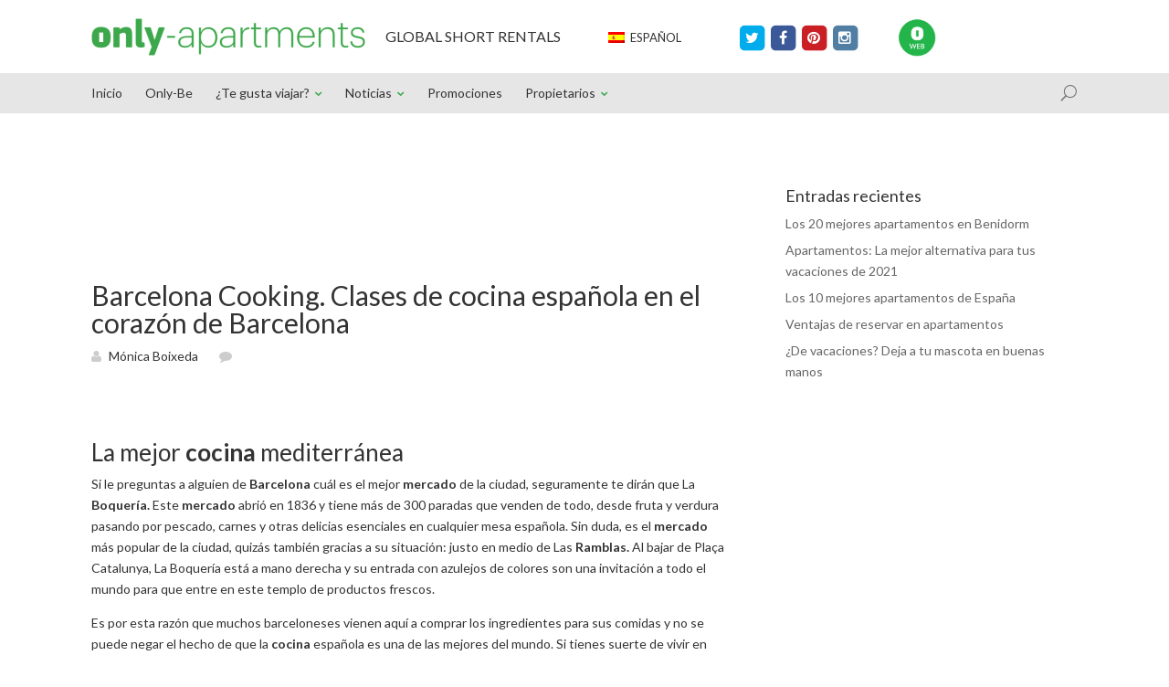

--- FILE ---
content_type: text/html; charset=UTF-8
request_url: https://blog.only-apartments.es/barcelona-cooking/
body_size: 13274
content:
<!DOCTYPE html>
<!--[if IE 6]>
<html id="ie6" lang="es-ES">
<![endif]-->
<!--[if IE 7]>
<html id="ie7" lang="es-ES">
<![endif]-->
<!--[if IE 8]>
<html id="ie8" lang="es-ES">
<![endif]-->
<!--[if !(IE 6) | !(IE 7) | !(IE 8)  ]><!-->
<html lang="es-ES">
<!--<![endif]-->
<head><style>img.lazy{min-height:1px}</style><link rel="preload" href="https://blog.only-apartments.es/wp-content/plugins/w3-total-cache/pub/js/lazyload.min.js" as="script">
	<meta charset="UTF-8" />
	<title>Barcelona Cooking. Clases de cocina española en el corazón de Barcelona -</title>

<link rel="stylesheet" href="https://blog.only-apartments.es/wp-content/plugins/sitepress-multilingual-cms/res/css/language-selector.css?v=3.2.2" type="text/css" media="all" />
			
	
	<link rel="pingback" href="https://blog.only-apartments.com/xmlrpc.php" />

		<!--[if lt IE 9]>
	<script src="https://blog.only-apartments.es/wp-content/themes/Divi/js/html5.js" type="text/javascript"></script>
	<![endif]-->

	<script type="text/javascript">
		document.documentElement.className = 'js';
	</script>

	<meta name='robots' content='max-image-preview:large' />

	<!-- This site is optimized with the Yoast SEO plugin v14.0 - https://yoast.com/wordpress/plugins/seo/ -->
	<meta name="robots" content="index, follow" />
	<meta name="googlebot" content="index, follow, max-snippet:-1, max-image-preview:large, max-video-preview:-1" />
	<meta name="bingbot" content="index, follow, max-snippet:-1, max-image-preview:large, max-video-preview:-1" />
	<link rel="canonical" href="https://blog.only-apartments.es/barcelona-cooking/" />
	<meta property="og:locale" content="es_ES" />
	<meta property="og:type" content="article" />
	<meta property="og:title" content="Barcelona Cooking. Clases de cocina española en el corazón de Barcelona -" />
	<meta property="og:description" content="La mejor cocina mediterránea Si le preguntas a alguien de Barcelona cuál es el mejor mercado de la ciudad, seguramente te dirán que La Boquería. Este mercado abrió en 1836 y tiene más de 300 paradas que venden de todo, desde fruta y verdura pasando por pescado, carnes y otras delicias esenciales en cualquier mesa [&hellip;]" />
	<meta property="og:url" content="https://blog.only-apartments.es/barcelona-cooking/" />
	<meta property="og:site_name" content="Blog Only-apartments" />
	<meta property="article:publisher" content="https://www.facebook.com/Onlyapartments?ref=hl" />
	<meta property="article:published_time" content="2014-03-07T10:55:29+00:00" />
	<meta property="article:modified_time" content="2014-11-17T12:02:35+00:00" />
	<meta property="og:image" content="https://blog.only-apartments.es/wp-content/uploads/2014/11/barcelona-cooking1.jpg" />
	<meta property="og:image:width" content="550" />
	<meta property="og:image:height" content="359" />
	<meta name="twitter:card" content="summary_large_image" />
	<meta name="twitter:creator" content="@onlyapartments" />
	<meta name="twitter:site" content="@onlyapartments" />
	<!-- / Yoast SEO plugin. -->


<link rel='dns-prefetch' href='//blog.only-apartments.com' />
<link rel='dns-prefetch' href='//fonts.googleapis.com' />
<link rel="alternate" type="application/rss+xml" title="Blog Only-apartments &raquo; Feed" href="https://blog.only-apartments.es/feed/" />
<link rel="alternate" type="application/rss+xml" title="Blog Only-apartments &raquo; Feed de los comentarios" href="https://blog.only-apartments.es/comments/feed/" />
<script type="text/javascript">
window._wpemojiSettings = {"baseUrl":"https:\/\/s.w.org\/images\/core\/emoji\/14.0.0\/72x72\/","ext":".png","svgUrl":"https:\/\/s.w.org\/images\/core\/emoji\/14.0.0\/svg\/","svgExt":".svg","source":{"concatemoji":"https:\/\/blog.only-apartments.com\/wp-includes\/js\/wp-emoji-release.min.js?ver=6.3.2"}};
/*! This file is auto-generated */
!function(i,n){var o,s,e;function c(e){try{var t={supportTests:e,timestamp:(new Date).valueOf()};sessionStorage.setItem(o,JSON.stringify(t))}catch(e){}}function p(e,t,n){e.clearRect(0,0,e.canvas.width,e.canvas.height),e.fillText(t,0,0);var t=new Uint32Array(e.getImageData(0,0,e.canvas.width,e.canvas.height).data),r=(e.clearRect(0,0,e.canvas.width,e.canvas.height),e.fillText(n,0,0),new Uint32Array(e.getImageData(0,0,e.canvas.width,e.canvas.height).data));return t.every(function(e,t){return e===r[t]})}function u(e,t,n){switch(t){case"flag":return n(e,"\ud83c\udff3\ufe0f\u200d\u26a7\ufe0f","\ud83c\udff3\ufe0f\u200b\u26a7\ufe0f")?!1:!n(e,"\ud83c\uddfa\ud83c\uddf3","\ud83c\uddfa\u200b\ud83c\uddf3")&&!n(e,"\ud83c\udff4\udb40\udc67\udb40\udc62\udb40\udc65\udb40\udc6e\udb40\udc67\udb40\udc7f","\ud83c\udff4\u200b\udb40\udc67\u200b\udb40\udc62\u200b\udb40\udc65\u200b\udb40\udc6e\u200b\udb40\udc67\u200b\udb40\udc7f");case"emoji":return!n(e,"\ud83e\udef1\ud83c\udffb\u200d\ud83e\udef2\ud83c\udfff","\ud83e\udef1\ud83c\udffb\u200b\ud83e\udef2\ud83c\udfff")}return!1}function f(e,t,n){var r="undefined"!=typeof WorkerGlobalScope&&self instanceof WorkerGlobalScope?new OffscreenCanvas(300,150):i.createElement("canvas"),a=r.getContext("2d",{willReadFrequently:!0}),o=(a.textBaseline="top",a.font="600 32px Arial",{});return e.forEach(function(e){o[e]=t(a,e,n)}),o}function t(e){var t=i.createElement("script");t.src=e,t.defer=!0,i.head.appendChild(t)}"undefined"!=typeof Promise&&(o="wpEmojiSettingsSupports",s=["flag","emoji"],n.supports={everything:!0,everythingExceptFlag:!0},e=new Promise(function(e){i.addEventListener("DOMContentLoaded",e,{once:!0})}),new Promise(function(t){var n=function(){try{var e=JSON.parse(sessionStorage.getItem(o));if("object"==typeof e&&"number"==typeof e.timestamp&&(new Date).valueOf()<e.timestamp+604800&&"object"==typeof e.supportTests)return e.supportTests}catch(e){}return null}();if(!n){if("undefined"!=typeof Worker&&"undefined"!=typeof OffscreenCanvas&&"undefined"!=typeof URL&&URL.createObjectURL&&"undefined"!=typeof Blob)try{var e="postMessage("+f.toString()+"("+[JSON.stringify(s),u.toString(),p.toString()].join(",")+"));",r=new Blob([e],{type:"text/javascript"}),a=new Worker(URL.createObjectURL(r),{name:"wpTestEmojiSupports"});return void(a.onmessage=function(e){c(n=e.data),a.terminate(),t(n)})}catch(e){}c(n=f(s,u,p))}t(n)}).then(function(e){for(var t in e)n.supports[t]=e[t],n.supports.everything=n.supports.everything&&n.supports[t],"flag"!==t&&(n.supports.everythingExceptFlag=n.supports.everythingExceptFlag&&n.supports[t]);n.supports.everythingExceptFlag=n.supports.everythingExceptFlag&&!n.supports.flag,n.DOMReady=!1,n.readyCallback=function(){n.DOMReady=!0}}).then(function(){return e}).then(function(){var e;n.supports.everything||(n.readyCallback(),(e=n.source||{}).concatemoji?t(e.concatemoji):e.wpemoji&&e.twemoji&&(t(e.twemoji),t(e.wpemoji)))}))}((window,document),window._wpemojiSettings);
</script>
<meta content="Divi v.2.1.4" name="generator"/><style type="text/css">
img.wp-smiley,
img.emoji {
	display: inline !important;
	border: none !important;
	box-shadow: none !important;
	height: 1em !important;
	width: 1em !important;
	margin: 0 0.07em !important;
	vertical-align: -0.1em !important;
	background: none !important;
	padding: 0 !important;
}
</style>
	<link rel='stylesheet' id='wp-block-library-css' href='https://blog.only-apartments.com/wp-includes/css/dist/block-library/style.min.css?ver=6.3.2' type='text/css' media='all' />
<style id='classic-theme-styles-inline-css' type='text/css'>
/*! This file is auto-generated */
.wp-block-button__link{color:#fff;background-color:#32373c;border-radius:9999px;box-shadow:none;text-decoration:none;padding:calc(.667em + 2px) calc(1.333em + 2px);font-size:1.125em}.wp-block-file__button{background:#32373c;color:#fff;text-decoration:none}
</style>
<style id='global-styles-inline-css' type='text/css'>
body{--wp--preset--color--black: #000000;--wp--preset--color--cyan-bluish-gray: #abb8c3;--wp--preset--color--white: #ffffff;--wp--preset--color--pale-pink: #f78da7;--wp--preset--color--vivid-red: #cf2e2e;--wp--preset--color--luminous-vivid-orange: #ff6900;--wp--preset--color--luminous-vivid-amber: #fcb900;--wp--preset--color--light-green-cyan: #7bdcb5;--wp--preset--color--vivid-green-cyan: #00d084;--wp--preset--color--pale-cyan-blue: #8ed1fc;--wp--preset--color--vivid-cyan-blue: #0693e3;--wp--preset--color--vivid-purple: #9b51e0;--wp--preset--gradient--vivid-cyan-blue-to-vivid-purple: linear-gradient(135deg,rgba(6,147,227,1) 0%,rgb(155,81,224) 100%);--wp--preset--gradient--light-green-cyan-to-vivid-green-cyan: linear-gradient(135deg,rgb(122,220,180) 0%,rgb(0,208,130) 100%);--wp--preset--gradient--luminous-vivid-amber-to-luminous-vivid-orange: linear-gradient(135deg,rgba(252,185,0,1) 0%,rgba(255,105,0,1) 100%);--wp--preset--gradient--luminous-vivid-orange-to-vivid-red: linear-gradient(135deg,rgba(255,105,0,1) 0%,rgb(207,46,46) 100%);--wp--preset--gradient--very-light-gray-to-cyan-bluish-gray: linear-gradient(135deg,rgb(238,238,238) 0%,rgb(169,184,195) 100%);--wp--preset--gradient--cool-to-warm-spectrum: linear-gradient(135deg,rgb(74,234,220) 0%,rgb(151,120,209) 20%,rgb(207,42,186) 40%,rgb(238,44,130) 60%,rgb(251,105,98) 80%,rgb(254,248,76) 100%);--wp--preset--gradient--blush-light-purple: linear-gradient(135deg,rgb(255,206,236) 0%,rgb(152,150,240) 100%);--wp--preset--gradient--blush-bordeaux: linear-gradient(135deg,rgb(254,205,165) 0%,rgb(254,45,45) 50%,rgb(107,0,62) 100%);--wp--preset--gradient--luminous-dusk: linear-gradient(135deg,rgb(255,203,112) 0%,rgb(199,81,192) 50%,rgb(65,88,208) 100%);--wp--preset--gradient--pale-ocean: linear-gradient(135deg,rgb(255,245,203) 0%,rgb(182,227,212) 50%,rgb(51,167,181) 100%);--wp--preset--gradient--electric-grass: linear-gradient(135deg,rgb(202,248,128) 0%,rgb(113,206,126) 100%);--wp--preset--gradient--midnight: linear-gradient(135deg,rgb(2,3,129) 0%,rgb(40,116,252) 100%);--wp--preset--font-size--small: 13px;--wp--preset--font-size--medium: 20px;--wp--preset--font-size--large: 36px;--wp--preset--font-size--x-large: 42px;--wp--preset--spacing--20: 0.44rem;--wp--preset--spacing--30: 0.67rem;--wp--preset--spacing--40: 1rem;--wp--preset--spacing--50: 1.5rem;--wp--preset--spacing--60: 2.25rem;--wp--preset--spacing--70: 3.38rem;--wp--preset--spacing--80: 5.06rem;--wp--preset--shadow--natural: 6px 6px 9px rgba(0, 0, 0, 0.2);--wp--preset--shadow--deep: 12px 12px 50px rgba(0, 0, 0, 0.4);--wp--preset--shadow--sharp: 6px 6px 0px rgba(0, 0, 0, 0.2);--wp--preset--shadow--outlined: 6px 6px 0px -3px rgba(255, 255, 255, 1), 6px 6px rgba(0, 0, 0, 1);--wp--preset--shadow--crisp: 6px 6px 0px rgba(0, 0, 0, 1);}:where(.is-layout-flex){gap: 0.5em;}:where(.is-layout-grid){gap: 0.5em;}body .is-layout-flow > .alignleft{float: left;margin-inline-start: 0;margin-inline-end: 2em;}body .is-layout-flow > .alignright{float: right;margin-inline-start: 2em;margin-inline-end: 0;}body .is-layout-flow > .aligncenter{margin-left: auto !important;margin-right: auto !important;}body .is-layout-constrained > .alignleft{float: left;margin-inline-start: 0;margin-inline-end: 2em;}body .is-layout-constrained > .alignright{float: right;margin-inline-start: 2em;margin-inline-end: 0;}body .is-layout-constrained > .aligncenter{margin-left: auto !important;margin-right: auto !important;}body .is-layout-constrained > :where(:not(.alignleft):not(.alignright):not(.alignfull)){max-width: var(--wp--style--global--content-size);margin-left: auto !important;margin-right: auto !important;}body .is-layout-constrained > .alignwide{max-width: var(--wp--style--global--wide-size);}body .is-layout-flex{display: flex;}body .is-layout-flex{flex-wrap: wrap;align-items: center;}body .is-layout-flex > *{margin: 0;}body .is-layout-grid{display: grid;}body .is-layout-grid > *{margin: 0;}:where(.wp-block-columns.is-layout-flex){gap: 2em;}:where(.wp-block-columns.is-layout-grid){gap: 2em;}:where(.wp-block-post-template.is-layout-flex){gap: 1.25em;}:where(.wp-block-post-template.is-layout-grid){gap: 1.25em;}.has-black-color{color: var(--wp--preset--color--black) !important;}.has-cyan-bluish-gray-color{color: var(--wp--preset--color--cyan-bluish-gray) !important;}.has-white-color{color: var(--wp--preset--color--white) !important;}.has-pale-pink-color{color: var(--wp--preset--color--pale-pink) !important;}.has-vivid-red-color{color: var(--wp--preset--color--vivid-red) !important;}.has-luminous-vivid-orange-color{color: var(--wp--preset--color--luminous-vivid-orange) !important;}.has-luminous-vivid-amber-color{color: var(--wp--preset--color--luminous-vivid-amber) !important;}.has-light-green-cyan-color{color: var(--wp--preset--color--light-green-cyan) !important;}.has-vivid-green-cyan-color{color: var(--wp--preset--color--vivid-green-cyan) !important;}.has-pale-cyan-blue-color{color: var(--wp--preset--color--pale-cyan-blue) !important;}.has-vivid-cyan-blue-color{color: var(--wp--preset--color--vivid-cyan-blue) !important;}.has-vivid-purple-color{color: var(--wp--preset--color--vivid-purple) !important;}.has-black-background-color{background-color: var(--wp--preset--color--black) !important;}.has-cyan-bluish-gray-background-color{background-color: var(--wp--preset--color--cyan-bluish-gray) !important;}.has-white-background-color{background-color: var(--wp--preset--color--white) !important;}.has-pale-pink-background-color{background-color: var(--wp--preset--color--pale-pink) !important;}.has-vivid-red-background-color{background-color: var(--wp--preset--color--vivid-red) !important;}.has-luminous-vivid-orange-background-color{background-color: var(--wp--preset--color--luminous-vivid-orange) !important;}.has-luminous-vivid-amber-background-color{background-color: var(--wp--preset--color--luminous-vivid-amber) !important;}.has-light-green-cyan-background-color{background-color: var(--wp--preset--color--light-green-cyan) !important;}.has-vivid-green-cyan-background-color{background-color: var(--wp--preset--color--vivid-green-cyan) !important;}.has-pale-cyan-blue-background-color{background-color: var(--wp--preset--color--pale-cyan-blue) !important;}.has-vivid-cyan-blue-background-color{background-color: var(--wp--preset--color--vivid-cyan-blue) !important;}.has-vivid-purple-background-color{background-color: var(--wp--preset--color--vivid-purple) !important;}.has-black-border-color{border-color: var(--wp--preset--color--black) !important;}.has-cyan-bluish-gray-border-color{border-color: var(--wp--preset--color--cyan-bluish-gray) !important;}.has-white-border-color{border-color: var(--wp--preset--color--white) !important;}.has-pale-pink-border-color{border-color: var(--wp--preset--color--pale-pink) !important;}.has-vivid-red-border-color{border-color: var(--wp--preset--color--vivid-red) !important;}.has-luminous-vivid-orange-border-color{border-color: var(--wp--preset--color--luminous-vivid-orange) !important;}.has-luminous-vivid-amber-border-color{border-color: var(--wp--preset--color--luminous-vivid-amber) !important;}.has-light-green-cyan-border-color{border-color: var(--wp--preset--color--light-green-cyan) !important;}.has-vivid-green-cyan-border-color{border-color: var(--wp--preset--color--vivid-green-cyan) !important;}.has-pale-cyan-blue-border-color{border-color: var(--wp--preset--color--pale-cyan-blue) !important;}.has-vivid-cyan-blue-border-color{border-color: var(--wp--preset--color--vivid-cyan-blue) !important;}.has-vivid-purple-border-color{border-color: var(--wp--preset--color--vivid-purple) !important;}.has-vivid-cyan-blue-to-vivid-purple-gradient-background{background: var(--wp--preset--gradient--vivid-cyan-blue-to-vivid-purple) !important;}.has-light-green-cyan-to-vivid-green-cyan-gradient-background{background: var(--wp--preset--gradient--light-green-cyan-to-vivid-green-cyan) !important;}.has-luminous-vivid-amber-to-luminous-vivid-orange-gradient-background{background: var(--wp--preset--gradient--luminous-vivid-amber-to-luminous-vivid-orange) !important;}.has-luminous-vivid-orange-to-vivid-red-gradient-background{background: var(--wp--preset--gradient--luminous-vivid-orange-to-vivid-red) !important;}.has-very-light-gray-to-cyan-bluish-gray-gradient-background{background: var(--wp--preset--gradient--very-light-gray-to-cyan-bluish-gray) !important;}.has-cool-to-warm-spectrum-gradient-background{background: var(--wp--preset--gradient--cool-to-warm-spectrum) !important;}.has-blush-light-purple-gradient-background{background: var(--wp--preset--gradient--blush-light-purple) !important;}.has-blush-bordeaux-gradient-background{background: var(--wp--preset--gradient--blush-bordeaux) !important;}.has-luminous-dusk-gradient-background{background: var(--wp--preset--gradient--luminous-dusk) !important;}.has-pale-ocean-gradient-background{background: var(--wp--preset--gradient--pale-ocean) !important;}.has-electric-grass-gradient-background{background: var(--wp--preset--gradient--electric-grass) !important;}.has-midnight-gradient-background{background: var(--wp--preset--gradient--midnight) !important;}.has-small-font-size{font-size: var(--wp--preset--font-size--small) !important;}.has-medium-font-size{font-size: var(--wp--preset--font-size--medium) !important;}.has-large-font-size{font-size: var(--wp--preset--font-size--large) !important;}.has-x-large-font-size{font-size: var(--wp--preset--font-size--x-large) !important;}
.wp-block-navigation a:where(:not(.wp-element-button)){color: inherit;}
:where(.wp-block-post-template.is-layout-flex){gap: 1.25em;}:where(.wp-block-post-template.is-layout-grid){gap: 1.25em;}
:where(.wp-block-columns.is-layout-flex){gap: 2em;}:where(.wp-block-columns.is-layout-grid){gap: 2em;}
.wp-block-pullquote{font-size: 1.5em;line-height: 1.6;}
</style>
<link rel='stylesheet' id='cptch_stylesheet-css' href='https://blog.only-apartments.es/wp-content/plugins/captcha/css/front_end_style.css?ver=6.3.2' type='text/css' media='all' />
<link rel='stylesheet' id='dashicons-css' href='https://blog.only-apartments.com/wp-includes/css/dashicons.min.css?ver=6.3.2' type='text/css' media='all' />
<link rel='stylesheet' id='cptch_desktop_style-css' href='https://blog.only-apartments.es/wp-content/plugins/captcha/css/desktop_style.css?ver=6.3.2' type='text/css' media='all' />
<link rel='stylesheet' id='crp-style-rounded-thumbs-css' href='https://blog.only-apartments.es/wp-content/plugins/contextual-related-posts/css/default-style.css?ver=1.0' type='text/css' media='all' />
<style id='crp-style-rounded-thumbs-inline-css' type='text/css'>

.crp_related a {
  width: 150px;
  height: 150px;
  text-decoration: none;
}
.crp_related img {
  max-width: 150px;
  margin: auto;
}
.crp_related .crp_title {
  width: 100%;
}
                
</style>
<link rel='stylesheet' id='wpml-cms-nav-css-css' href='https://blog.only-apartments.com/wp-content/plugins/wpml-cms-nav/res/css/navigation.css?ver=1.4.10' type='text/css' media='all' />
<link rel='stylesheet' id='cms-navigation-style-base-css' href='https://blog.only-apartments.com/wp-content/plugins/wpml-cms-nav/res/css/cms-navigation-base.css?ver=1.4.10' type='text/css' media='screen' />
<link rel='stylesheet' id='cms-navigation-style-css' href='https://blog.only-apartments.com/wp-content/plugins/wpml-cms-nav/res/css/cms-navigation.css?ver=1.4.10' type='text/css' media='screen' />
<link rel='stylesheet' id='divi-fonts-css' href='https://fonts.googleapis.com/css?family=Open+Sans:300italic,400italic,700italic,800italic,400,300,700,800&#038;subset=latin,latin-ext' type='text/css' media='all' />
<link rel='stylesheet' id='et-gf-lato-css' href='https://fonts.googleapis.com/css?family=Lato:400,100,100italic,300,300italic,400italic,700,700italic,900,900italic&#038;subset=latin' type='text/css' media='all' />
<link rel='stylesheet' id='divi-style-css' href='https://blog.only-apartments.es/wp-content/themes/Divi/style.css?ver=2.1.4' type='text/css' media='all' />
<link rel='stylesheet' id='et-shortcodes-css-css' href='https://blog.only-apartments.es/wp-content/themes/Divi/epanel/shortcodes/css/shortcodes.css?ver=3.0' type='text/css' media='all' />
<link rel='stylesheet' id='et-shortcodes-responsive-css-css' href='https://blog.only-apartments.es/wp-content/themes/Divi/epanel/shortcodes/css/shortcodes_responsive.css?ver=3.0' type='text/css' media='all' />
<script type='text/javascript' src='https://blog.only-apartments.es/wp-content/plugins/enable-jquery-migrate-helper/js/jquery/jquery-1.12.4-wp.js?ver=1.12.4-wp' id='jquery-core-js'></script>
<script type='text/javascript' src='https://blog.only-apartments.es/wp-content/plugins/enable-jquery-migrate-helper/js/jquery-migrate/jquery-migrate-1.4.1-wp.js?ver=1.4.1-wp' id='jquery-migrate-js'></script>
<link rel="https://api.w.org/" href="https://blog.only-apartments.es/wp-json/" /><link rel="alternate" type="application/json" href="https://blog.only-apartments.es/wp-json/wp/v2/posts/33801" /><link rel="EditURI" type="application/rsd+xml" title="RSD" href="https://blog.only-apartments.com/xmlrpc.php?rsd" />
<meta name="generator" content="WordPress 6.3.2" />
<link rel='shortlink' href='https://blog.only-apartments.es/?p=33801' />
<link rel="alternate" type="application/json+oembed" href="https://blog.only-apartments.es/wp-json/oembed/1.0/embed?url=https%3A%2F%2Fblog.only-apartments.es%2Fbarcelona-cooking%2F" />
<link rel="alternate" type="text/xml+oembed" href="https://blog.only-apartments.es/wp-json/oembed/1.0/embed?url=https%3A%2F%2Fblog.only-apartments.es%2Fbarcelona-cooking%2F&#038;format=xml" />
<style type="text/css">.crp_related_widget ul li a img {
padding-right: 10px;
float: left;
}

.crp_related_widget ul li {
padding-bottom: 10px;
}

.crp_related {
margin: 50px 0;
}

</style><link type="text/css" rel="stylesheet" href="https://blog.only-apartments.com/wp-content/plugins/document-links-widget/css/rd-documentlinks-styles.css"/>
<meta name="generator" content="WPML ver:3.2.2 stt:1,4,3,27,2;" />
<meta name="viewport" content="width=device-width, initial-scale=1.0, maximum-scale=1.0, user-scalable=0" />	<style>
		a { color: #3da84b; }

		body { color: #333333; }

		.et_pb_counter_amount, .et_pb_featured_table .et_pb_pricing_heading, .et_quote_content, .et_link_content, .et_audio_content { background-color: #3da84b; }

		#main-header, #main-header .nav li ul, .et-search-form, #main-header .et_mobile_menu { background-color: #e6e6e6; }

		#top-header, #et-secondary-nav li ul { background-color: #ffffff; }

		.woocommerce a.button.alt, .woocommerce-page a.button.alt, .woocommerce button.button.alt, .woocommerce-page button.button.alt, .woocommerce input.button.alt, .woocommerce-page input.button.alt, .woocommerce #respond input#submit.alt, .woocommerce-page #respond input#submit.alt, .woocommerce #content input.button.alt, .woocommerce-page #content input.button.alt, .woocommerce a.button, .woocommerce-page a.button, .woocommerce button.button, .woocommerce-page button.button, .woocommerce input.button, .woocommerce-page input.button, .woocommerce #respond input#submit, .woocommerce-page #respond input#submit, .woocommerce #content input.button, .woocommerce-page #content input.button, .woocommerce-message, .woocommerce-error, .woocommerce-info { background: #3da84b !important; }

		#et_search_icon:hover, .mobile_menu_bar:before, .footer-widget h4, .et-social-icon a:hover, .comment-reply-link, .form-submit input, .et_pb_sum, .et_pb_pricing li a, .et_pb_pricing_table_button, .entry-summary p.price ins, .woocommerce div.product span.price, .woocommerce-page div.product span.price, .woocommerce #content div.product span.price, .woocommerce-page #content div.product span.price, .woocommerce div.product p.price, .woocommerce-page div.product p.price, .woocommerce #content div.product p.price, .woocommerce-page #content div.product p.price, .et_pb_member_social_links a:hover { color: #3da84b !important; }

		.woocommerce .star-rating span:before, .woocommerce-page .star-rating span:before, .et_pb_widget li a:hover, .et_pb_bg_layout_light .et_pb_promo_button, .et_pb_bg_layout_light .et_pb_more_button, .et_pb_filterable_portfolio .et_pb_portfolio_filters li a.active, .et_pb_filterable_portfolio .et_pb_portofolio_pagination ul li a.active, .et_pb_gallery .et_pb_gallery_pagination ul li a.active, .wp-pagenavi span.current, .wp-pagenavi a:hover, .et_pb_contact_submit, .et_pb_bg_layout_light .et_pb_newsletter_button, .nav-single a, .posted_in a { color: #3da84b !important; }

		.et-search-form, .nav li ul, .et_mobile_menu, .footer-widget li:before, .et_pb_pricing li:before, blockquote { border-color: #3da84b; }

		#main-footer { background-color: #414f5f; }

		#top-menu a { color: #333333; }

		#top-menu li.current-menu-ancestor > a, #top-menu li.current-menu-item > a, .bottom-nav li.current-menu-item > a { color: #3da84b; }

	h1, h2, h3, h4, h5, h6 { font-family: 'Lato', Helvetica, Arial, Lucida, sans-serif; }body, input, textarea, select { font-family: 'Lato', Helvetica, Arial, Lucida, sans-serif; }	</style>
<link rel="shortcut icon" href="https://blog.only-apartments.com/wp-content/uploads/2014/10/favicon.png" />
<style type="text/css" id="breadcrumb-trail-css">.breadcrumbs .trail-browse,.breadcrumbs .trail-items,.breadcrumbs .trail-items li {display: inline-block;margin:0;padding: 0;border:none;background:transparent;text-indent: 0;}.breadcrumbs .trail-browse {font-size: inherit;font-style:inherit;font-weight: inherit;color: inherit;}.breadcrumbs .trail-items {list-style: none;}.trail-items li::after {content: "\002F";padding: 0 0.5em;}.trail-items li:last-of-type::after {display: none;}</style>
<link href="//maxcdn.bootstrapcdn.com/font-awesome/4.2.0/css/font-awesome.min.css" rel="stylesheet">
    <link href="/carousel/assets/css/custom.css" rel="stylesheet">

    <!-- Owl Carousel Assets -->
    <link href="/carousel/owl-carousel/owl.carousel.css" rel="stylesheet">
    <link href="/carousel/owl-carousel/owl.theme.css" rel="stylesheet">

<!-- Facebook Ownership -->
<meta property="fb:app_id" content="{138154402943916}" /><style type="text/css" id="et-custom-css">
.et_pb_column_2_3 .et_pb_portfolio_grid .et_pb_portfolio_item {
float: left;
width: 300px;
margin: 0 50px 24px 0;
}

.hidecss {
display: none;
}

.et_pb_portfolio_grid .et_pb_portfolio_item:nth-child(3n+1) {
clear: none;
}

.et_pb_column_2_3 .et_pb_portfolio_grid .et_pb_portfolio_item:nth-child(3n+1) {
clear: none;
}

.et_pb_column_2_3 .et_pb_portfolio_grid .et_pb_portfolio_item:nth-child(3n), .et_pb_column_1_2 .et_pb_portfolio_grid .et_pb_portfolio_item:nth-child(2n), .et_gallery_item:nth-child(3n) {
margin-right: 49px;
}
</style></head>
<body class="post-template-default single single-post postid-33801 single-format-standard et_fixed_nav et_secondary_nav_enabled et_secondary_nav_only_menu et_right_sidebar unknown et_includes_sidebar">
<!-- ANALYTICS -->
<script type="text/javascript">
var url = document.location.pathname + document.location.search;
var analytics_city = "";
var analytics_tipo_pagina = "";
var analytics_single_post = "";
var is_page="";
var page_id="33801";

    analytics_city = "city_";    analytics_tipo_pagina = "article";
    analytics_single_post = "barcelona-cooking"+"/"+"author_MnicaBoixeda";;

var contenido = ["","id_es","site_blogs","blog_onlyapartmentsnews",analytics_city];
var contenido_pagina = ["", analytics_tipo_pagina, analytics_single_post];
url += (url.match(/\?/)) ? "&":"?";
url += "mxr=" + contenido.join("/") + contenido_pagina.join("/");
dataLayer = [{oa:{ pageview: url } }];
</script>
<!-- Google Tag Manager 
<noscript><iframe src="//www.googletagmanager.com/ns.html?id=GTM-TX4GTD"
height="0" width="0" style="display:none;visibility:hidden"></iframe></noscript>
<script>(function(w,d,s,l,i){w[l]=w[l]||[];w[l].push({'gtm.start':
new Date().getTime(),event:'gtm.js'});var f=d.getElementsByTagName(s)[0],
j=d.createElement(s),dl=l!='dataLayer'?'&l='+l:'';j.async=true;j.src=
'//www.googletagmanager.com/gtm.js?id='+i+dl;f.parentNode.insertBefore(j,f);
})(window,document,'script','dataLayer','GTM-TX4GTD');</script>
<!--FIN ANALYTICS -->
End Google Tag Manager -->
	<div id="page-container">

			<div id="top-header" class="et_nav_text_color_light">
			<div class="container clearfix">
                <div class="header-top">

                <div class="logo-oa">
                <a href="https://blog.only-apartments.es/">
					<img class="lazy" src="data:image/svg+xml,%3Csvg%20xmlns='http://www.w3.org/2000/svg'%20viewBox='0%200%20300%2041'%3E%3C/svg%3E" data-src="/images/logo_only_apartments.png" width="300px" height="41px" alt="Blog Only-apartments" id="logo" />
				</a>
                    </div>
                
                <div class="phrase-oa">
                <h5>GLOBAL SHORT RENTALS</h5>
                </div>
                    
                    <div id="lang_sel"   ><ul><li><a href="#" class="lang_sel_sel icl-es"><img  class="iclflag lazy" src="data:image/svg+xml,%3Csvg%20xmlns='http://www.w3.org/2000/svg'%20viewBox='0%200%201%201'%3E%3C/svg%3E" data-src="https://blog.only-apartments.es/wp-content/plugins/sitepress-multilingual-cms/res/flags/es.png" alt="es"  title="Español" />                                
								&nbsp;Español</a> </li></ul></div>                   
                    
                    <div class="logos-social">
                        <a target="_blank" href="https://twitter.com/onlyapartmentsE">
                        <span class="fa-stack fa-lg">
  <i style="color: #01aced" class="fa fa-square fa-stack-2x"></i>
  <i class="fa fa-twitter fa-stack-1x fa-inverse"></i>
</span>
                            </a>
                        <a target="_blank" href="https://www.facebook.com/Onlyapartments.es">
                        <span class="fa-stack fa-lg">
  <i style="color: #3b5998" class="fa fa-square fa-stack-2x"></i>
  <i class="fa fa-facebook fa-stack-1x fa-inverse"></i>
</span>
                            </a>
                        <a target="_blank" href="https://es.pinterest.com/onlyapartments/">
                        <span class="fa-stack fa-lg">
  <i style="color: #cb1f26" class="fa fa-square fa-stack-2x"></i>
  <i class="fa fa-pinterest fa-stack-1x fa-inverse"></i>
</span>
                            </a>
<!--                        <a target="_blank" href="https://plus.google.com/+onlyapartments/posts">
                        <span class="fa-stack fa-lg">
  <i style="color: #dd4b38" class="fa fa-square fa-stack-2x"></i>
  <i class="fa fa-google-plus fa-stack-1x fa-inverse"></i>
</span>
                            </a>
-->
                        <a target="_blank" href="https://instagram.com/onlyapartments">
                        <span class="fa-stack fa-lg">
  <i style="color: #517fa4" class="fa fa-square fa-stack-2x"></i>
  <i class="fa fa-instagram fa-stack-1x fa-inverse"></i>
</span>
                            </a>
<!--                        <a target="_blank" href="#">
                        <span class="fa-stack fa-lg">
  <i style="color: #ff8a3c" class="fa fa-square fa-stack-2x"></i>
  <i class="fa fa-rss fa-stack-1x fa-inverse"></i>
</span>
                            </a>
-->
                        </div>
                                                <div class="login-oa">
                        <a target="_blank" href="https://only-apartments.es/">
	                    <img class="lazy" src="data:image/svg+xml,%3Csvg%20xmlns='http://www.w3.org/2000/svg'%20viewBox='0%200%201%201'%3E%3C/svg%3E" data-src="/images/icon_OnlyWeb.jpg" alt="login" id="login" />
                        </a>
                                                
                </div>

                    </div>
				</div> <!-- #et-secondary-menu -->

			</div> <!-- .container -->
		</div> <!-- #top-header -->
			<header id="main-header" class="et_nav_text_color_dark">
			<div class="container clearfix">
				<div id="et-top-navigation">
					<nav id="top-menu-nav">
					<ul id="top-menu" class="nav"><li id="menu-item-67" class="menu-item menu-item-type-post_type menu-item-object-page menu-item-home menu-item-67"><a href="https://blog.only-apartments.es/">Inicio</a></li>
<li id="menu-item-65" class="menu-item menu-item-type-post_type menu-item-object-page menu-item-65"><a href="https://blog.only-apartments.es/only-be-es/">Only-Be</a></li>
<li id="menu-item-64" class="menu-item menu-item-type-post_type menu-item-object-page menu-item-has-children menu-item-64"><a href="https://blog.only-apartments.es/te-gusta-viajar/">¿Te gusta viajar?</a>
<ul class="sub-menu">
	<li id="menu-item-324" class="menu-item menu-item-type-post_type menu-item-object-page menu-item-324"><a href="https://blog.only-apartments.es/te-gusta-viajar/rankings-es/">Rankings</a></li>
	<li id="menu-item-339" class="menu-item menu-item-type-post_type menu-item-object-page menu-item-339"><a href="https://blog.only-apartments.es/te-gusta-viajar/versus/">Versus</a></li>
	<li id="menu-item-338" class="menu-item menu-item-type-post_type menu-item-object-page menu-item-338"><a href="https://blog.only-apartments.es/te-gusta-viajar/consejos-de-viaje/">Consejos de Viaje</a></li>
	<li id="menu-item-337" class="menu-item menu-item-type-post_type menu-item-object-page menu-item-337"><a href="https://blog.only-apartments.es/te-gusta-viajar/apps-y-libros/">Apps y Libros</a></li>
	<li id="menu-item-336" class="menu-item menu-item-type-post_type menu-item-object-page menu-item-336"><a href="https://blog.only-apartments.es/te-gusta-viajar/amigos-onlybefrom/">Amigos #OnlyBefrom</a></li>
	<li id="menu-item-100166" class="menu-item menu-item-type-post_type menu-item-object-page menu-item-100166"><a href="https://blog.only-apartments.es/usuario-invitado-es/">Usuario invitado</a></li>
</ul>
</li>
<li id="menu-item-624" class="menu-item menu-item-type-post_type menu-item-object-page menu-item-has-children menu-item-624"><a href="https://blog.only-apartments.es/noticias/">Noticias</a>
<ul class="sub-menu">
	<li id="menu-item-376" class="menu-item menu-item-type-post_type menu-item-object-page menu-item-376"><a href="https://blog.only-apartments.es/noticias/social-feedback/">Social Feedback</a></li>
	<li id="menu-item-375" class="menu-item menu-item-type-post_type menu-item-object-page menu-item-375"><a href="https://blog.only-apartments.es/noticias/only-us/">Only-Us</a></li>
</ul>
</li>
<li id="menu-item-63" class="menu-item menu-item-type-post_type menu-item-object-page menu-item-63"><a href="https://blog.only-apartments.es/promociones/">Promociones</a></li>
<li id="menu-item-62" class="menu-item menu-item-type-post_type menu-item-object-page menu-item-has-children menu-item-62"><a href="https://blog.only-apartments.es/propietarios/">Propietarios</a>
<ul class="sub-menu">
	<li id="menu-item-89679" class="menu-item menu-item-type-taxonomy menu-item-object-category menu-item-89679"><a href="https://blog.only-apartments.es/./propietarios/novedades/">Novedades</a></li>
	<li id="menu-item-306" class="menu-item menu-item-type-taxonomy menu-item-object-category menu-item-306"><a href="https://blog.only-apartments.es/./propietarios/entrevistas/">Entrevistas</a></li>
	<li id="menu-item-305" class="menu-item menu-item-type-taxonomy menu-item-object-category menu-item-305"><a href="https://blog.only-apartments.es/./propietarios/consejos/">Consejos</a></li>
	<li id="menu-item-307" class="menu-item menu-item-type-taxonomy menu-item-object-category menu-item-307"><a href="https://blog.only-apartments.es/./propietarios/faqs/">FAQ&#8217;s</a></li>
</ul>
</li>
</ul>					</nav>

					
										<div id="et_top_search">
						<span id="et_search_icon"></span>
						<form role="search" method="get" class="et-search-form et-hidden" action="https://blog.only-apartments.es/">
						<input type="search" class="et-search-field" placeholder="Search &hellip;" value="" name="s" title="Search for:" />						</form>
					</div>
					
					<div id="et_mobile_nav_menu">
			<a href="#" class="mobile_nav closed">
				<span class="select_page">Select Page</span>
				<span class="mobile_menu_bar"></span>
			</a>
		</div>				</div> <!-- #et-top-navigation -->
			</div> <!-- .container -->
		</header> <!-- #main-header -->

		<div id="et-main-area">

<div id="main-content">
	<div class="container">
		<div id="content-area" class="clearfix">
			<div id="left-area">
			
											
<!-- CID (33801) :2396--> <br>
				<article id="post-33801" class="et_pb_post post-33801 post type-post status-publish format-standard has-post-thumbnail hentry category-promociones">
					<h1>Barcelona Cooking. Clases de cocina española en el corazón de Barcelona</h1>

				<p class="post-meta"> <i style="padding-right: 5px; padding-left: 0px; color: #cccccc;" class="fa fa-user"></i>   Mónica Boixeda <i style="padding-right: 5px; padding-left: 20px; color: #cccccc;" class="fa fa-comment"></i> </p><style>.likebtn_container {margin-bottom: 15px!important;}</style>					
<!--<style>.likebtn_container{display: none !important;}</style>-->

									

					<div class="entry-content">
					
					
					<h2>La mejor <strong>cocina</strong> mediterránea</h2>
<p>Si le preguntas a alguien de <strong>Barcelona</strong> cuál es el mejor <strong>mercado</strong> de la ciudad, seguramente te dirán que La <strong>Boquería.</strong> Este <strong>mercado</strong> abrió en 1836 y tiene más de 300 paradas que venden de todo, desde fruta y verdura pasando por pescado, carnes y otras delicias esenciales en cualquier mesa española. Sin duda, es el <strong>mercado</strong> más popular de la ciudad, quizás también gracias a su situación: justo en medio de Las <strong>Ramblas.</strong> Al bajar de Plaça Catalunya, La Boquería está a mano derecha y su entrada con azulejos de colores son una invitación a todo el mundo para que entre en este templo de productos frescos.</p>
<p>Es por esta razón que muchos barceloneses vienen aquí a comprar los ingredientes para sus comidas y no se puede negar el hecho de que la <strong>cocina</strong> española es una de las mejores del mundo. Si tienes suerte de vivir en <strong>Barcelona,</strong> te sabrás las recetas de memoria pero para los visitantes que vienen a la ciudad, normalmente tienen que ir a restaurantes para probar esta exquisita gastronomía. Cuando vuelven a casa, intentan cocinar ellos mismos los platos pero nunca tiene el mismo sabor&#8230; hasta ahora. Si te gusta cocinar y te gusta la gastronomía mediterránea y española, <a href="http://www.barcelonacooking.net/" target="_blank" rel="nofollow">Barcelona Cooking</a> es una actividad que no te puedes perder durante tu estancia en Barcelona.</p>
<p>&nbsp;</p>
<p style="text-align: center;"><img class="lazy" decoding="async" fetchpriority="high" title="barcelona-cooking" alt="barcelona-cooking" src="data:image/svg+xml,%3Csvg%20xmlns='http://www.w3.org/2000/svg'%20viewBox='0%200%20550%20359'%3E%3C/svg%3E" data-src="http://blogimgs.only-apartments.com/images/only-apartments/7376/barcelona-cooking.jpg" width="550" height="359" /></p>
<p style="text-align: center;">Foto via <strong>Barcelona</strong> Cooking</p>
<p>Su situación no podría ser más auténtica: en las mismas <strong>Ramblas.</strong> Situado a sólo un minuto de la <strong>Boquería,</strong> <strong>Barcelona</strong> <strong>Cooking</strong> ofrece clases de <strong>cocina,</strong> catas de vino y visitas guiadas en La <strong>Boquería,</strong> para que sus invitados puedan conocer de lleno la experiencia gastronómica española y mediterránea. <strong>Barcelona</strong> <strong>Cooking</strong> se enorgullece de su <strong>cocina</strong> ultramoderna y sus recetas tradicionales españolas que podrás preparar de la mano de chefs profesionales y con los ingredientes más frescos &#8211; ¡comprados en la <strong>Boquería,</strong> claro está!</p>
<p>Barcelona <strong>Cooking</strong> te enseñará a preparar diferentes platos, como tapas variadas y paella, siempre acompañados de un delicioso Rioja. Si no has cocinado en tu vida, no te preocupes porque <strong>Barcelona</strong> <strong>Cooking</strong> tiene diferentes clases para diferentes niveles, de primerizos hasta expertos. Hay dos clases al día de lunes a sábado y cada una dura de tres a cuatro horas. También es una gran oportunidad para conocer a gente como tú durante tu estancia en <strong>Barcelona,</strong> gente que comparte tu pasión para cocinar y con quien podrás disfrutar de una deliciosa comida después, una comida que habrás preparado tú.</p>
<h2>¡Descuento especial para nuestros clientes!</h2>
<p>Si reservas con Only-apartments, <strong>Barcelona</strong> <strong>Cooking</strong> te ofrece un 10% de descuento en sus clases de <strong>cocina,</strong> una combinación perfecta que no solo te permitirá ahorrar dinero sino también traerte una experiencia típica barcelonesa. Tendrás la libertad de tu apartamento y los conocimientos de la <strong>cocina</strong> local. Además, cómo no, podrás llevarte las recetas a tu casa para luego impresionar a toda tu familia y a tus amigos.</p>
<h2>Aquí tienes algunos de nuestros apartamentos cerca de la Boquería:</h2>
<p>&nbsp;</p>
<h3 style="text-align: center;">Apartmento EGIPCÍAQUES</h3>
<p><img class="lazy" decoding="async" style="display: block; margin-left: auto; margin-right: auto;" title="12063" alt="12063" src="data:image/svg+xml,%3Csvg%20xmlns='http://www.w3.org/2000/svg'%20viewBox='0%200%20572%20382'%3E%3C/svg%3E" data-src="https://blogimgs.only-apartments.com/rphoto/s715x480max/img-properties/12063/12063-16.jpg" width="572" height="382" /></p>
<h3 style="text-align: center;"><a href="https://only-apartments.es/es/barcelona/egipciaques_12063/?utm_source=OA_news&amp;utm_medium=blogs&amp;utm_campaign=OA_news_barcelona_12063_ES" target="_blank" rel="nofollow">¡Resérvalo ya!</a></h3>
<p>&nbsp;</p>
<h3 style="text-align: center;">Apartmento AGLA DUPLEX</h3>
<p><img decoding="async" class="aligncenter lazy" title="48931" alt="48931" src="data:image/svg+xml,%3Csvg%20xmlns='http://www.w3.org/2000/svg'%20viewBox='0%200%20572%20381'%3E%3C/svg%3E" data-src="https://blogimgs.only-apartments.com/rphoto/s715x480max/img-properties/48931/48931-78.jpg" width="572" height="381" /></p>
<h3 style="text-align: center;"><a href="https://only-apartments.es/es/barcelona/agladuplex_48931/?utm_source=OA_news&amp;utm_medium=blogs&amp;utm_campaign=OA_news_barcelona_48931_ES" target="_blank" rel="nofollow">¡Resérvalo ya!</a></h3>
<p>&nbsp;</p>
<h3 style="text-align: center;">Apartmento PLAÇA PI 3</h3>
<p style="text-align: center;"><img decoding="async" class="aligncenter lazy" style="display: block;" title="1475" alt="1475" src="data:image/svg+xml,%3Csvg%20xmlns='http://www.w3.org/2000/svg'%20viewBox='0%200%20572%20379'%3E%3C/svg%3E" data-src="https://blogimgs.only-apartments.com/rphoto/s715x480max/img-properties/1475/1475-16.jpg" width="572" height="379" /></p>
<h3 style="text-align: center;"><a href="https://only-apartments.es/es/barcelona/plaapi3_1475/?utm_source=OA_news&amp;utm_medium=blogs&amp;utm_campaign=OA_news_barcelona_1475_ES" target="_blank" rel="nofollow">¡Resérvalo ya!</a></h3>

<p>Barcelona Cooking es tu puerta de entrada al mundo de la cocina española, una oportunidad que no te puedes perder cuando alquiles <a title="&lt;a href='https://only-apartments.es/apartamentos-en-barcelona.html' alt='apartamentos en Barcelona' title='apartamentos en Barcelona' target='_blank'&gt;apartamentos en Barcelona&lt;/a&gt; " href="https://only-apartments.es/apartamentos-en-barcelona.html" target="_blank">apartamentos en Barcelona</a> .</p>
<div class="crp_related  "><h3>Artículos relacionados:</h3><ul><li><a href="https://blog.only-apartments.es/bcn-kitchen/"     class="post-104490"><img  width="150" height="150"  src="data:image/svg+xml,%3Csvg%20xmlns='http://www.w3.org/2000/svg'%20viewBox='0%200%20150%20150'%3E%3C/svg%3E" data-src="https://blog.only-apartments.es/wp-content/uploads/2016/06/Banner_300x250.jpg" class="crp_thumb crp_featured lazy" alt="Aprende a cocinar en Barcelona con BCN KITCHEN" title="Aprende a cocinar en Barcelona con BCN KITCHEN" /><span class="crp_title">Aprende a cocinar en Barcelona con BCN KITCHEN</span></a></li><li><a href="https://blog.only-apartments.es/mercado-boqueria/"     class="post-297"><img  width="150" height="150"  src="data:image/svg+xml,%3Csvg%20xmlns='http://www.w3.org/2000/svg'%20viewBox='0%200%20150%20150'%3E%3C/svg%3E" data-src="https://blog.only-apartments.es/wp-content/uploads/2011/04/mercado-boqueria.jpg" class="crp_thumb crp_featured lazy" alt="Mercado de la Boquería " title="Mercado de la Boquería " /><span class="crp_title">Mercado de la Boquería</span></a></li><li><a href="https://blog.only-apartments.es/restaurante-quim-boqueria-barcelona/"     class="post-4379"><img  width="150" height="150"  src="data:image/svg+xml,%3Csvg%20xmlns='http://www.w3.org/2000/svg'%20viewBox='0%200%20150%20150'%3E%3C/svg%3E" data-src="https://blog.only-apartments.com/images/icon_OnlyWeb.jpg" class="crp_thumb crp_default_thumb lazy" alt="Restaurante El Quim de la Boqueria Barcelona" title="Restaurante El Quim de la Boqueria Barcelona" /><span class="crp_title">Restaurante El Quim de la Boqueria Barcelona</span></a></li><li><a href="https://blog.only-apartments.es/barcelona-abc-ii/"     class="post-3199"><img  width="150" height="150"  src="data:image/svg+xml,%3Csvg%20xmlns='http://www.w3.org/2000/svg'%20viewBox='0%200%20150%20150'%3E%3C/svg%3E" data-src="https://blog.only-apartments.es/wp-content/uploads/2014/11/barcelona-abc-ii.jpg" class="crp_thumb crp_featured lazy" alt="Barcelona de la A a la Z Parte II" title="Barcelona de la A a la Z Parte II" /><span class="crp_title">Barcelona de la A a la Z Parte II</span></a></li></ul><div class="crp_clear"></div></div>					</div> <!-- .entry-content -->
					

								

									</article> <!-- .et_pb_post -->

										</div> <!-- #left-area -->

				<div id="sidebar">
		
		<div id="recent-posts-3" class="et_pb_widget widget_recent_entries">
		<h4 class="widgettitle">Entradas recientes</h4>
		<ul>
											<li>
					<a href="https://blog.only-apartments.es/los-20-mejores-apartamentos-en-benidorm/">Los 20 mejores apartamentos en Benidorm</a>
									</li>
											<li>
					<a href="https://blog.only-apartments.es/apartamentos-la-mejor-alternativa-para-tus-vacaciones-de-2021/">Apartamentos: La mejor alternativa para tus vacaciones de 2021</a>
									</li>
											<li>
					<a href="https://blog.only-apartments.es/los-10-mejores-apartamentos-de-espana/">Los 10 mejores apartamentos de España</a>
									</li>
											<li>
					<a href="https://blog.only-apartments.es/ventajas-de-reservar-en-apartamentos/">Ventajas de reservar en apartamentos</a>
									</li>
											<li>
					<a href="https://blog.only-apartments.es/vacaciones-deja-mascota-buenas-manos/">¿De vacaciones? Deja a tu mascota en buenas manos</a>
									</li>
					</ul>

		</div> <!-- end .et_pb_widget -->	</div> <!-- end #sidebar -->
		</div> <!-- #content-area -->
	</div> <!-- .container -->
</div> <!-- #main-content -->


	<span class="et_pb_scroll_top et-pb-icon"></span>


			<footer id="main-footer">
				
<div class="container">
	<div id="footer-widgets" class="clearfix">
	<div class="footer-widget"><div id="execphp-2" class="fwidget et_pb_widget widget_execphp">			<div class="execphpwidget"><h3 style="color: #ffffff; padding-bottom: 16px;">Mapa Web</h3>
<ul>
<a href="/"><li style="color: #3da84b;">Inicio</li></a>
<a href="/only-be-es/"><li style="color: #3da84b;">Only-Be</li></a>
<a href="/te-gusta-viajar/"><li style="color: #3da84b;">¿Te gusta viajar?</li></a>
<a href="/noticias/"><li style="color: #3da84b;">Noticias</li></a>
<a href="/promociones/"><li style="color: #3da84b;">Promociones</li></a>
<a href="/propietarios/"><li style="color: #3da84b;">Propietarios</li></a>
<li></li>
<li></li>
<li></li>
<li></li>
</ul>
                        </div>
		</div> <!-- end .fwidget --></div> <!-- end .footer-widget --><div class="footer-widget"><div id="execphp-7" class="fwidget et_pb_widget widget_execphp">			<div class="execphpwidget"><div class="footer2-4">
<h6 style="color: #ffffff;">Descubre tu apartamento en más de 100 países diferentes.</h6>
<a target="_blank" href="https://only-apartments.es">
<img class="lazy" src="data:image/svg+xml,%3Csvg%20xmlns='http://www.w3.org/2000/svg'%20viewBox='0%200%201%201'%3E%3C/svg%3E" data-src="/images/logo_only_apartments.png">
</a>
</div>
</div>
		</div> <!-- end .fwidget --></div> <!-- end .footer-widget --><div class="footer-widget"><div id="text-6" class="fwidget et_pb_widget widget_text">			<div class="textwidget"></div>
		</div> <!-- end .fwidget --></div> <!-- end .footer-widget --><div class="footer-widget last"><div id="execphp-3" class="fwidget et_pb_widget widget_execphp">			<div class="execphpwidget"><h3 style="color: #ffffff; padding-bottom: 16px;">Síguenos en</h3>
<div style="display: inline-block;">
<a target="_blank" href="https://twitter.com/onlyapartmentsE">
                        <span class="fa-stack fa-lg">
  <i style="color: #01aced" class="fa fa-square fa-stack-2x"></i>
  <i class="fa fa-twitter fa-stack-1x fa-inverse"></i>
</span>
                            </a>
                        <a target="_blank" href="https://www.facebook.com/Onlyapartments.es">
                        <span class="fa-stack fa-lg">
  <i style="color: #3b5998" class="fa fa-square fa-stack-2x"></i>
  <i class="fa fa-facebook fa-stack-1x fa-inverse"></i>
</span>
                            </a>
                        <a target="_blank" href="https://es.pinterest.com/onlyapartments/">
                        <span class="fa-stack fa-lg">
  <i style="color: #cb1f26" class="fa fa-square fa-stack-2x"></i>
  <i class="fa fa-pinterest fa-stack-1x fa-inverse"></i>
</span>
</div>
<div style="display: inline-block;">
<!-- <a target="_blank" href="https://plus.google.com/+onlyapartments/posts">
                        <span class="fa-stack fa-lg">
  <i style="color: #dd4b38" class="fa fa-square fa-stack-2x"></i>
  <i class="fa fa-google-plus fa-stack-1x fa-inverse"></i>
</span>
                            </a> -->
                        <a target="_blank" href="https://instagram.com/onlyapartments">
                        <span class="fa-stack fa-lg">
  <i style="color: #517fa4" class="fa fa-square fa-stack-2x"></i>
  <i class="fa fa-instagram fa-stack-1x fa-inverse"></i>
</span>
                            </a>
                        <!-- <a target="_blank" href="#">
                        <span class="fa-stack fa-lg">
  <i style="color: #ff8a3c" class="fa fa-square fa-stack-2x"></i>
  <i class="fa fa-rss fa-stack-1x fa-inverse"></i>
</span>
                            </a> -->
</div>
</div>
		</div> <!-- end .fwidget --></div> <!-- end .footer-widget -->	</div> <!-- #footer-widgets -->
</div>	<!-- .container -->

		
				<div id="footer-bottom">
					<div class="container clearfix">
										                        <p style="text-align: center; color: #858b91" id="footer-info">&copy; 2021, Different Travel S.L.U. Todos los derechos reservados.</p>
                        					</div>	<!-- .container -->
				</div>
			</footer> <!-- #main-footer -->
		</div> <!-- #et-main-area -->


	</div> <!-- #page-container -->

	<script src="/carousel/assets/js/jquery-1.9.1.min.js"></script>
    <script src="/carousel/owl-carousel/owl.carousel.js"></script>
    <script>
    $(document).ready(function () {
    $("#owl-demo").owlCarousel({
    	items: 3,
        lazyload: true,
        navigation: true,
        navigationText: [
      "<i class='icon-chevron-left icon-white'></i>",
      "<i class='icon-chevron-right icon-white'></i>"
      ],
        pagination: true,
        autoplay: true,
        
    });
});
    </script>
  
      <script src="/carousel/assets/js/bootstrap-collapse.js"></script>
    <script src="/carousel/assets/js/bootstrap-transition.js"></script>
    <script src="/carousel/assets/js/bootstrap-tab.js"></script>

    <script src="/carousel/assets/js/google-code-prettify/prettify.js"></script>
	  <script src="/carousel/assets/js/application.js"></script><script type='text/javascript' src='https://blog.only-apartments.es/wp-content/themes/Divi/js/jquery.fitvids.js?ver=2.1.4' id='divi-fitvids-js'></script>
<script type='text/javascript' src='https://blog.only-apartments.es/wp-content/themes/Divi/js/waypoints.min.js?ver=2.1.4' id='waypoints-js'></script>
<script type='text/javascript' src='https://blog.only-apartments.es/wp-content/themes/Divi/js/jquery.magnific-popup.js?ver=2.1.4' id='magnific-popup-js'></script>
<script type='text/javascript' id='divi-custom-script-js-extra'>
/* <![CDATA[ */
var et_custom = {"ajaxurl":"https:\/\/blog.only-apartments.com\/wp-admin\/admin-ajax.php","images_uri":"https:\/\/blog.only-apartments.es\/wp-content\/themes\/Divi\/images","et_load_nonce":"2aa67369d7","subscription_failed":"Please, check the fields below to make sure you entered the correct information.","fill":"Fill","field":"field","invalid":"Invalid email","captcha":"Captcha","prev":"Prev","next":"Next"};
/* ]]> */
</script>
<script type='text/javascript' src='https://blog.only-apartments.es/wp-content/themes/Divi/js/custom.js?ver=2.1.4' id='divi-custom-script-js'></script>
<script type='text/javascript' src='https://blog.only-apartments.es/wp-content/themes/Divi/js/smoothscroll.js?ver=2.1.4' id='smooth-scroll-js'></script>
<script type='text/javascript' id='sitepress-js-extra'>
/* <![CDATA[ */
var icl_vars = {"current_language":"es","icl_home":"https:\/\/blog.only-apartments.es\/"};
/* ]]> */
</script>
<script type='text/javascript' src='https://blog.only-apartments.es/wp-content/plugins/sitepress-multilingual-cms/res/js/sitepress.js?ver=6.3.2' id='sitepress-js'></script>
<script>window.w3tc_lazyload=1,window.lazyLoadOptions={elements_selector:".lazy",callback_loaded:function(t){var e;try{e=new CustomEvent("w3tc_lazyload_loaded",{detail:{e:t}})}catch(a){(e=document.createEvent("CustomEvent")).initCustomEvent("w3tc_lazyload_loaded",!1,!1,{e:t})}window.dispatchEvent(e)}}</script><script async src="https://blog.only-apartments.es/wp-content/plugins/w3-total-cache/pub/js/lazyload.min.js"></script></body>
</html>

<!--
Performance optimized by W3 Total Cache. Learn more: https://www.boldgrid.com/w3-total-cache/

Caché de objetos 169/259 objetos usando apc
Almacenamiento en caché de páginas con disk: enhanced 
Carga diferida

Served from: blog.only-apartments.es @ 2023-10-24 21:16:25 by W3 Total Cache
-->